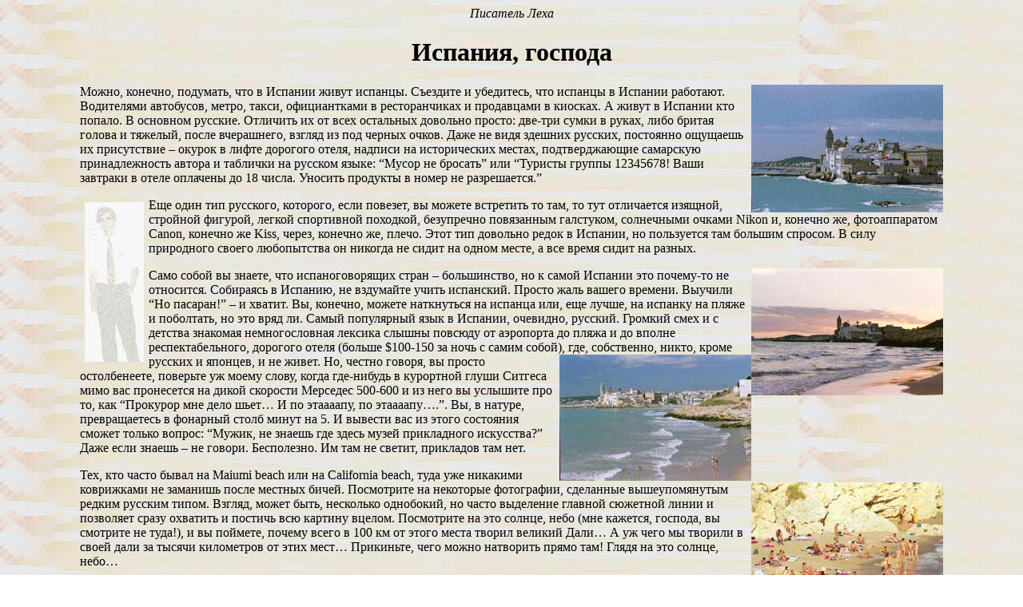

--- FILE ---
content_type: text/html
request_url: http://pow.prefclub.org/old/spain.htm
body_size: 10020
content:
<html>



<head>

<meta http-equiv="Content-Type"

content="text/html; charset=windows-1251">

<meta name="GENERATOR" content="Microsoft FrontPage Express 2.0">

<title>Испания, господа!</title>

<bgsound src="sitges.wav" loop="1">

</head>



<body background="Fon.JPG" bgcolor="#FFFFFF" link="#0000FF"

bgproperties="fixed" leftmargin="100">



<p align="center"><em>Писатель Леха </em></p>



<h1 align="center">Испания, господа</h1>



<p><a href="Spain12.JPG"><img src="spain12_s.gif" align="right"

hspace="0" width="240" height="160"></a>Можно,

конечно, подумать, что в Испании

живут испанцы. Съездите и

убедитесь, что испанцы в Испании

работают. Водителями автобусов,

метро, такси, официантками в

ресторанчиках и продавцами в

киосках. А живут в Испании кто

попало. В основном русские.

Отличить их от всех остальных

довольно просто: две-три сумки в

руках, либо бритая голова и тяжелый,

после вчерашнего, взгляд из под

черных очков. Даже не видя здешних

русских, постоянно ощущаешь их

присутствие – окурок в лифте

дорогого отеля, надписи на

исторических местах,

подтверджающие самарскую

принадлежность автора и таблички

на русском языке: “Мусор не

бросать” или “Туристы группы 12345678!

Ваши завтраки в отеле оплачены до 18

числа. Уносить продукты в номер не

разрешается.” </p>



<p><img src="Leha.gif" align="left" hspace="6" vspace="5"

width="74" height="200">Еще один тип русского,

которого, если повезет, вы можете

встретить то там, то тут отличается

изящной, стройной фигурой, легкой

спортивной походкой, безупречно

повязанным галстуком, солнечными

очками Nikon и, конечно же,

фотоаппаратом Canon, конечно же Kiss,

через, конечно же, плечо. Этот тип

довольно редок в Испании, но

пользуется там большим спросом. В

силу природного своего любопытства

он никогда не сидит на одном месте,

а все время сидит на разных. </p>



<p><a href="Spain2.jpg"><img src="Spain2_s.jpg" align="right"

hspace="0" width="240" height="159"></a>Само собой вы

знаете, что испаноговорящих стран

– большинство, но к самой Испании

это почему-то не относится.

Собираясь в Испанию, не вздумайте

учить испанский. Просто жаль вашего

времени. Выучили “Но пасаран!” – и

хватит. Вы, конечно, можете

наткнуться на испанца или, еще

лучше, на испанку на пляже и

поболтать, но это вряд ли. Самый

популярный язык в Испании,

очевидно, русский. Громкий смех и с

детства знакомая немногословная

лексика слышны повсюду от

аэропорта до пляжа и до вполне

респектабельного, дорогого отеля

(больше $100-150 за ночь с самим собой),

где, собственно, никто, кроме

русских и японцев, и не живет. <a

href="spain3.jpg"><font face="Times New Roman"><img

src="Spain3_s.jpg" align="right" hspace="0" width="240"

height="158"></font></a>Но, честно говоря, вы

просто остолбенеете, поверьте уж

моему слову, когда где-нибудь в

курортной глуши Ситгеса мимо вас

пронесется на дикой скорости

Мерседес 500-600 и из него вы услышите

про то, как “Прокурор мне дело

шьет… И по этаааапу, по

этаааапу….”. Вы, в натуре,

превращаетесь в фонарный столб

минут на 5. И вывести вас из этого

состояния сможет только вопрос:

“Мужик, не знаешь где здесь музей

прикладного искусства?” Даже если

знаешь – не говори. Бесполезно. Им

там не светит, прикладов там нет. </p>



<p>Тех, кто часто бывал на Maiumi beach или

на California beach, туда уже никакими

коврижками не заманишь после

местных бичей. <a href="Spain5.jpg"><font

face="Times New Roman"><img src="Spain5_s.jpg" align="right"

hspace="0" width="240" height="160"></font></a>Посмотрите

на некоторые фотографии, сделанные

вышеупомянутым редким русским

типом. Взгляд, может быть, несколько

однобокий, но часто выделение

главной сюжетной линии и позволяет

сразу охватить и постичь всю

картину вцелом. Посмотрите на это

солнце, небо (мне кажется, господа,

вы смотрите не туда!), и вы поймете,

почему всего в 100 км от этого места

творил великий Дали… А уж чего мы

творили в своей дали за тысячи

километров от этих мест…

Прикиньте, чего можно натворить

прямо там! Глядя на это солнце,

небо… </p>



<p>&nbsp;</p>



<p><a href="spain6.jpg"><img src="Spain6_s.jpg" align="right"

hspace="0" width="240" height="160"></a>Никогда не

видел столько топлес русских

женщин сразу! Ясно, почему тут не

прижился английский: назвать этих

особ топлес можно только либо из

зависти, либо от отсутствия

воображения, либо из-за бедности

языковых средств. Даже слепой легко

отличит их от топлесок. С большим

успехом. </p>



<p>Кстати, длиннофокусный объектив в

Испании – не роскошь, а осознанная

необходимость. Помогает объективно

и без всяких фокусов отразить (не

хорошее слово какое-то) окружающую

реальность. </p>



<p><a href="Spain7.jpg"><img src="Spain7_s.jpg" align="right"

hspace="0" width="240" height="170"></a>Для особо

недоверчивых читателей, которые не

верят своим (и нашим) глазам

приведем выдержку переписки из

Internetа, имеющую прямое отношение к

наиболее <a

href="http://x3.dejanews.com/getdoc.xp?recnum=3022994&amp;server=db97p5x&amp;CONTEXT=880590838.893648903&amp;hitnum=14">FAQ

вопросам</a>: </p>



<p><font color="#800000"><em>Subject: Another poof candidate <br>

From: Robert Nielsen &lt;robert.h.nielsen@worldnet.att.net&gt; <br>

Date: 1997/11/06 <br>

Message-ID: &lt;34629267.3D13@worldnet.att.net&gt; <br>

Newsgroups: rec.arts.tv.uk.coronation-st </em></font></p>



<p><font color="#800000"><em>To heck with all this speculation

about naughty Kevin. On the western side of the Atlantic we have

just seen Andy McDonald return from his trip to the continent,

raving about what a wonderful time he had as a bartender in

Sitges. (No mistake, I replayed the tape a number of times to

make sure I heard it correctly). </em></font></p>



<p><font color="#800000"><em>Sitges is a very picturesque town a

bit south of Barcelona, and is well known as an international gay

destination. If our Andy was tending bar there, he had every

opportunity to mix with those &quot;on the other side of the

bus&quot; as Fiona (apparently) put it recently. </em></font></p>



<p><font color="#800000"><em>In many ways this could fit in with

Andy's character quite nicely. His cohabitation with that

deranged girl from Firman's (can't recall her name) was unusual

at best, and Andy is just the right age to begin to &quot;figure

out things about himself&quot; as goes the phrase in so many gay

confesionals. I vote to have him have an affair with one of

Alan's co-workers down at the police department. <br>

</em></font>  </p>

<div align="center"><center>



<table border="0" width="480" bgcolor="#000000">

    <tr>

        <td width="300"><font color="#FFFF00">Поскольку

        все это правда и Ситгес –

        чудный город геев, лесбиянок и 

        <br>

        ночных дансингов – ЗАЙДЕМ! </font></td>

        <td><a href="Spain10.jpg"><img src="Spain10_s.jpg"

        align="left" border="0" hspace="0" width="240"

        height="135"></a></td>

    </tr>

    <tr>

        <td><a href="Spain8.jpg"><img src="Spain8_s.jpg"

        align="left" border="0" hspace="4" vspace="3" width="240"

        height="178"></a></td>

        <td rowspan="2" colspan="2" width="300"><font

        color="#FFFF00">Легко одетые барменши

        мешают  <br>

        классные коктейли и, при  <br>

        удобном случае, лезут на стол,  <br>

        заводя публику. Все торчат и  <br>

        танцуют самбу. От бара до бара  <br>

        метров 5-10.  <br>

        От бара до моря – 100. Пойдем

        пометим и ВЕРНЕМСЯ! </font><p>&nbsp;</p>

        </td>

    </tr>

    <tr>

        <td><font color="#FFFF00">У входа в

        некоторые бары вас могут

        встречать спортивные парни.

        Мужики, не бойтесь, они просто

        хотят с вами познакомиться.

        Видите, как ласково улыбаются! 

        <br>

        А женщин они вообще не трогают.</font></td>

    </tr>

</table>

</center></div>



<p align="center">И выпьем! О, Кайф! Советую! </p>



<h4 align="center"><font color="#008000">Sitges Sangria</font></h4>



<p><font color="#800000"><em>We watched the bartender at a

wonderful restaurant in Sitges, Spain make pitchers of Sangria in

the evening, and I think this tastes just like his concoction. In

Spain, pears and apples were sometimes in the pitcher too. So try

different fruits in season. It is important to use the Torres

brand wine - it is inexpensive and has the little plastic bull on

the bottle. </em></font></p>



<p><font color="#800000"><em>2 oranges - sliced, with rind 2

lemons - sliced, with rind 1/2 cup sugar, dissolved in 1/2 cup

water 1 cup orange liquor (Triple Sec) 1 cup white rum One 1.5

litre bottle Torres &quot;Sangrie de Toro&quot; (Blood of the

Bull) Two 10 oz. bottles soda water </em></font></p>



<p><font color="#800000"><em>Mix all ingredients, except soda

water, in gallon pitcher or punch bowl. Let flavors blend for

several hours. Add soda water at serving time. Serve over plenty

of ice. </em></font></p>



<p>  </p>



<p>У-ух! Любителям клубнички или

чего-нибудь вкусненького перед

сном настоятельно рекомендуем

настоять и запить клубничку. </p>



<p align="center">Читатель может заглянуть

на <a href="http://www.sitgestur.com/">http://www.sitgestur.com/</a>

для получения недостающей

официальной информации. </p>



<p align="center"><a href="sitges.wav">А СЕЙЧАС ДЛЯ

ВАС ЗВУЧИТ САМЫЙ</a> <a href="sitges.wav">ПОПУЛЯНЫЙ

HIT БАРОВ</a> <a href="sitges.wav">СРЕДИЗЕМНОГО

МОРЯ!!</a>(960K) </p>



<p align="center">Это и есть самый

настоящий конец!   </p>



<p align="center"><a href="spain9.jpg"><img src="Spain9_s.jpg"

width="340" height="226"></a> </p>



<p>  </p>

</body>

</html>

